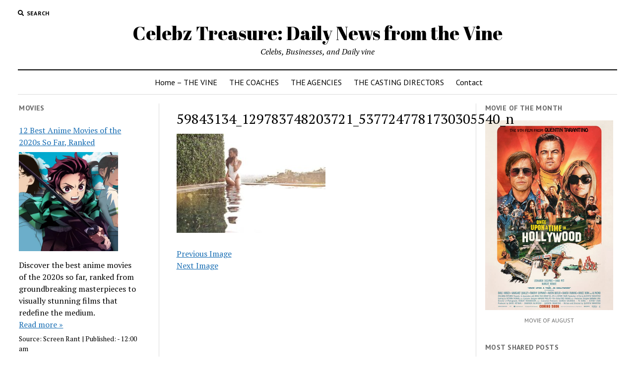

--- FILE ---
content_type: text/html; charset=UTF-8
request_url: https://celebztreasure.com/star-exclusive-get-to-know-gorgeous-pro-model-johanna-rose-cabildo/59843134_129783748203721_5377247781730305540_n/
body_size: 6697
content:
<!DOCTYPE html>

<html lang="en-US">

<head>
	<title>59843134_129783748203721_5377247781730305540_n | Celebz Treasure: Daily News from the Vine</title>

<!-- Open Graph Meta Tags generated by MashShare 3.7.6 - https://mashshare.net -->
<meta property="og:type" content="article" /> 
<meta property="og:title" content="59843134_129783748203721_5377247781730305540_n" />
<meta property="og:image" content="https://celebztreasure.com/wp-content/uploads/2021/03/59843134_129783748203721_5377247781730305540_n.jpg" />
<meta property="og:url" content="https://celebztreasure.com/star-exclusive-get-to-know-gorgeous-pro-model-johanna-rose-cabildo/59843134_129783748203721_5377247781730305540_n/" />
<meta property="og:site_name" content="Celebz Treasure: Daily News from the Vine" />
<meta property="article:published_time" content="2021-03-10T22:17:23+00:00" />
<meta property="article:modified_time" content="2021-03-10T22:17:23+00:00" />
<meta property="og:updated_time" content="2021-03-10T22:17:23+00:00" />
<!-- Open Graph Meta Tags generated by MashShare 3.7.6 - https://www.mashshare.net -->
<!-- Twitter Card generated by MashShare 3.7.6 - https://www.mashshare.net -->
<meta property="og:image:width" content="640" />
<meta property="og:image:height" content="427" />
<meta name="twitter:card" content="summary_large_image">
<meta name="twitter:title" content="59843134_129783748203721_5377247781730305540_n">
<meta name="twitter:description" content="">
<meta name="twitter:image" content="https://celebztreasure.com/wp-content/uploads/2021/03/59843134_129783748203721_5377247781730305540_n.jpg">
<!-- Twitter Card generated by MashShare 3.7.6 - https://www.mashshare.net -->

<meta charset="UTF-8" />
<meta name="viewport" content="width=device-width, initial-scale=1" />
<meta name="template" content="Mission News 1.37" />

<!-- All In One SEO Pack 3.7.0[46,149] -->

<meta name="keywords"  content="hmb talent,johanna cabildo,johanna rose cabildo,model johanna rose cabildo" />

<script type="application/ld+json" class="aioseop-schema">{}</script>
<link rel="canonical" href="https://celebztreasure.com/star-exclusive-get-to-know-gorgeous-pro-model-johanna-rose-cabildo/59843134_129783748203721_5377247781730305540_n/" />
<!-- All In One SEO Pack -->
<link rel='dns-prefetch' href='//fonts.googleapis.com' />
<link rel='dns-prefetch' href='//s.w.org' />
<link rel="alternate" type="application/rss+xml" title="Celebz Treasure: Daily News from the Vine &raquo; Feed" href="https://celebztreasure.com/feed/" />
<link rel="alternate" type="application/rss+xml" title="Celebz Treasure: Daily News from the Vine &raquo; Comments Feed" href="https://celebztreasure.com/comments/feed/" />
		<script type="text/javascript">
			window._wpemojiSettings = {"baseUrl":"https:\/\/s.w.org\/images\/core\/emoji\/11.2.0\/72x72\/","ext":".png","svgUrl":"https:\/\/s.w.org\/images\/core\/emoji\/11.2.0\/svg\/","svgExt":".svg","source":{"concatemoji":"https:\/\/celebztreasure.com\/wp-includes\/js\/wp-emoji-release.min.js?ver=5.1.19"}};
			!function(e,a,t){var n,r,o,i=a.createElement("canvas"),p=i.getContext&&i.getContext("2d");function s(e,t){var a=String.fromCharCode;p.clearRect(0,0,i.width,i.height),p.fillText(a.apply(this,e),0,0);e=i.toDataURL();return p.clearRect(0,0,i.width,i.height),p.fillText(a.apply(this,t),0,0),e===i.toDataURL()}function c(e){var t=a.createElement("script");t.src=e,t.defer=t.type="text/javascript",a.getElementsByTagName("head")[0].appendChild(t)}for(o=Array("flag","emoji"),t.supports={everything:!0,everythingExceptFlag:!0},r=0;r<o.length;r++)t.supports[o[r]]=function(e){if(!p||!p.fillText)return!1;switch(p.textBaseline="top",p.font="600 32px Arial",e){case"flag":return s([55356,56826,55356,56819],[55356,56826,8203,55356,56819])?!1:!s([55356,57332,56128,56423,56128,56418,56128,56421,56128,56430,56128,56423,56128,56447],[55356,57332,8203,56128,56423,8203,56128,56418,8203,56128,56421,8203,56128,56430,8203,56128,56423,8203,56128,56447]);case"emoji":return!s([55358,56760,9792,65039],[55358,56760,8203,9792,65039])}return!1}(o[r]),t.supports.everything=t.supports.everything&&t.supports[o[r]],"flag"!==o[r]&&(t.supports.everythingExceptFlag=t.supports.everythingExceptFlag&&t.supports[o[r]]);t.supports.everythingExceptFlag=t.supports.everythingExceptFlag&&!t.supports.flag,t.DOMReady=!1,t.readyCallback=function(){t.DOMReady=!0},t.supports.everything||(n=function(){t.readyCallback()},a.addEventListener?(a.addEventListener("DOMContentLoaded",n,!1),e.addEventListener("load",n,!1)):(e.attachEvent("onload",n),a.attachEvent("onreadystatechange",function(){"complete"===a.readyState&&t.readyCallback()})),(n=t.source||{}).concatemoji?c(n.concatemoji):n.wpemoji&&n.twemoji&&(c(n.twemoji),c(n.wpemoji)))}(window,document,window._wpemojiSettings);
		</script>
		<style type="text/css">
img.wp-smiley,
img.emoji {
	display: inline !important;
	border: none !important;
	box-shadow: none !important;
	height: 1em !important;
	width: 1em !important;
	margin: 0 .07em !important;
	vertical-align: -0.1em !important;
	background: none !important;
	padding: 0 !important;
}
</style>
	<link rel='stylesheet' id='wp-block-library-css'  href='https://celebztreasure.com/wp-includes/css/dist/block-library/style.min.css?ver=5.1.19' type='text/css' media='all' />
<link rel='stylesheet' id='mashsb-styles-css'  href='https://celebztreasure.com/wp-content/plugins/mashsharer/assets/css/mashsb.min.css?ver=3.7.6' type='text/css' media='all' />
<style id='mashsb-styles-inline-css' type='text/css'>
.mashsb-count {color:#cccccc;}@media only screen and (min-width:568px){.mashsb-buttons a {min-width: 177px;}}
</style>
<link rel='stylesheet' id='rss-retriever-css'  href='https://celebztreasure.com/wp-content/plugins/wp-rss-retriever/inc/css/rss-retriever.css?ver=1.6.10' type='text/css' media='all' />
<link rel='stylesheet' id='ct-mission-news-google-fonts-css'  href='//fonts.googleapis.com/css?family=Abril+Fatface%7CPT+Sans%3A400%2C700%7CPT+Serif%3A400%2C400i%2C700%2C700i&#038;subset=latin%2Clatin-ext&#038;display=swap&#038;ver=5.1.19' type='text/css' media='all' />
<link rel='stylesheet' id='ct-mission-news-font-awesome-css'  href='https://celebztreasure.com/wp-content/themes/mission-news/assets/font-awesome/css/all.min.css?ver=5.1.19' type='text/css' media='all' />
<link rel='stylesheet' id='ct-mission-news-style-css'  href='https://celebztreasure.com/wp-content/themes/mission-news/style.css?ver=5.1.19' type='text/css' media='all' />
<script type='text/javascript' src='https://celebztreasure.com/wp-includes/js/jquery/jquery.js?ver=1.12.4'></script>
<script type='text/javascript' src='https://celebztreasure.com/wp-includes/js/jquery/jquery-migrate.min.js?ver=1.4.1'></script>
<script type='text/javascript'>
/* <![CDATA[ */
var mashsb = {"shares":"5","round_shares":"1","animate_shares":"0","dynamic_buttons":"0","share_url":"https:\/\/celebztreasure.com\/star-exclusive-get-to-know-gorgeous-pro-model-johanna-rose-cabildo\/59843134_129783748203721_5377247781730305540_n\/","title":"59843134_129783748203721_5377247781730305540_n","image":null,"desc":"","hashtag":"","subscribe":"content","subscribe_url":"","activestatus":"1","singular":"1","twitter_popup":"1","refresh":"0","nonce":"e672258db7","postid":"12170","servertime":"1769991143","ajaxurl":"https:\/\/celebztreasure.com\/wp-admin\/admin-ajax.php"};
/* ]]> */
</script>
<script type='text/javascript' src='https://celebztreasure.com/wp-content/plugins/mashsharer/assets/js/mashsb.min.js?ver=3.7.6'></script>
<link rel='https://api.w.org/' href='https://celebztreasure.com/wp-json/' />
<link rel="EditURI" type="application/rsd+xml" title="RSD" href="https://celebztreasure.com/xmlrpc.php?rsd" />
<link rel="wlwmanifest" type="application/wlwmanifest+xml" href="https://celebztreasure.com/wp-includes/wlwmanifest.xml" /> 
<meta name="generator" content="WordPress 5.1.19" />
<link rel='shortlink' href='https://celebztreasure.com/?p=12170' />
<link rel="alternate" type="application/json+oembed" href="https://celebztreasure.com/wp-json/oembed/1.0/embed?url=https%3A%2F%2Fcelebztreasure.com%2Fstar-exclusive-get-to-know-gorgeous-pro-model-johanna-rose-cabildo%2F59843134_129783748203721_5377247781730305540_n%2F" />
<link rel="alternate" type="text/xml+oembed" href="https://celebztreasure.com/wp-json/oembed/1.0/embed?url=https%3A%2F%2Fcelebztreasure.com%2Fstar-exclusive-get-to-know-gorgeous-pro-model-johanna-rose-cabildo%2F59843134_129783748203721_5377247781730305540_n%2F&#038;format=xml" />
	<meta name="google-site-verification" content="NATvnesRbQRlLIp9C4r260LIeJrhnBAL62g_oxnu2No" />
</head>

<body id="mission-news" class="attachment attachment-template-default single single-attachment postid-12170 attachmentid-12170 attachment-jpeg">
<a class="skip-content" href="#main">Press &quot;Enter&quot; to skip to content</a>
<div id="overflow-container" class="overflow-container">
	<div id="max-width" class="max-width">
							<header class="site-header" id="site-header" role="banner">
				<div class="top-nav">
					<button id="search-toggle" class="search-toggle"><i class="fas fa-search"></i><span>Search</span></button>
<div id="search-form-popup" class="search-form-popup">
	<div class="inner">
		<div class="title">Search Celebz Treasure: Daily News from the Vine</div>
		<div class='search-form-container'>
    <form role="search" method="get" class="search-form" action="https://celebztreasure.com">
        <input id="search-field" type="search" class="search-field" value="" name="s"
               title="Search" placeholder=" Search for..." />
        <input type="submit" class="search-submit" value='Search'/>
    </form>
</div>		<a id="close-search" class="close" href="#"><svg xmlns="http://www.w3.org/2000/svg" width="20" height="20" viewBox="0 0 20 20" version="1.1"><g stroke="none" stroke-width="1" fill="none" fill-rule="evenodd"><g transform="translate(-17.000000, -12.000000)" fill="#000000"><g transform="translate(17.000000, 12.000000)"><rect transform="translate(10.000000, 10.000000) rotate(45.000000) translate(-10.000000, -10.000000) " x="9" y="-2" width="2" height="24"/><rect transform="translate(10.000000, 10.000000) rotate(-45.000000) translate(-10.000000, -10.000000) " x="9" y="-2" width="2" height="24"/></g></g></g></svg></a>
	</div>
</div>
					<div id="menu-secondary-container" class="menu-secondary-container">
						<div id="menu-secondary" class="menu-container menu-secondary" role="navigation">
	</div>
					</div>
									</div>
				<div id="title-container" class="title-container"><div class='site-title'><a href='https://celebztreasure.com'>Celebz Treasure: Daily News from the Vine</a></div><p class="date"></p><p class="tagline">Celebs, Businesses, and Daily vine</p>				</div>
				<button id="toggle-navigation" class="toggle-navigation" name="toggle-navigation" aria-expanded="false">
					<span class="screen-reader-text">open menu</span>
					<svg xmlns="http://www.w3.org/2000/svg" width="24" height="18" viewBox="0 0 24 18" version="1.1"><g stroke="none" stroke-width="1" fill="none" fill-rule="evenodd"><g transform="translate(-272.000000, -21.000000)" fill="#000000"><g transform="translate(266.000000, 12.000000)"><g transform="translate(6.000000, 9.000000)"><rect class="top-bar" x="0" y="0" width="24" height="2"/><rect class="middle-bar" x="0" y="8" width="24" height="2"/><rect class="bottom-bar" x="0" y="16" width="24" height="2"/></g></g></g></g></svg>				</button>
				<div id="menu-primary-container" class="menu-primary-container tier-1">
					<div class="dropdown-navigation"><a id="back-button" class="back-button" href="#"><i class="fas fa-angle-left"></i> Back</a><span class="label"></span></div>
<div id="menu-primary" class="menu-container menu-primary" role="navigation">
    <nav class="menu"><ul id="menu-primary-items" class="menu-primary-items"><li id="menu-item-9072" class="menu-item menu-item-type-custom menu-item-object-custom menu-item-9072"><a href="http://www.celebztreasure.com">Home &#8211; THE VINE</a></li>
<li id="menu-item-9073" class="menu-item menu-item-type-custom menu-item-object-custom menu-item-9073"><a href="http://celebztreasure.com/top-3-acting-coaches-la-they-are-all-1s/">THE COACHES</a></li>
<li id="menu-item-9079" class="menu-item menu-item-type-post_type menu-item-object-page menu-item-9079"><a href="https://celebztreasure.com/acting-la/">THE AGENCIES</a></li>
<li id="menu-item-9089" class="menu-item menu-item-type-custom menu-item-object-custom menu-item-9089"><a href="http://celebztreasure.com/tweet-to-casting-directors/">THE CASTING DIRECTORS</a></li>
<li id="menu-item-9074" class="menu-item menu-item-type-post_type menu-item-object-page menu-item-9074"><a href="https://celebztreasure.com/contact/">Contact</a></li>
</ul></nav></div>
				</div>
			</header>
								<div class="content-container">
						<div class="layout-container">
				    <aside class="sidebar sidebar-left" id="sidebar-left" role="complementary">
        <div class="inner">
            <section id="custom_html-5" class="widget_text widget widget_custom_html"><h2 class="widget-title">Movies</h2><div class="textwidget custom-html-widget"><div class="wprss_ajax" data-id="rss10ea15f0a7"><img src="https://celebztreasure.com/wp-content/plugins/wp-rss-retriever/inc/imgs/ajax-loader.gif" alt="Loading RSS Feed" width="16" height="16"></div></div></section><section id="custom_html-14" class="widget_text widget widget_custom_html"><div class="textwidget custom-html-widget"><div class="wp-block-image"><figure class="aligncenter is-resized"><img src="https://celebztreasure.com/wp-content/uploads/2023/02/kr14--689x1024.jpg" alt="" class="wp-image-17526" width="394" height="585"/><figcaption><a href="https://celebztreasure.com/exclusive-talent-get-to-know-comedic-adventurous-actor-josh-margulies/">Actor Josh Margulies in Cannes</a></figcaption></figure></div></div></section><section id="custom_html-12" class="widget_text widget widget_custom_html"><h2 class="widget-title">Starz Treasure</h2><div class="textwidget custom-html-widget"><figure class="wp-block-image is-resized"><img src="https://celebztreasure.com/wp-content/uploads/2023/02/katrina-130-1024x1024.jpg" alt="" class="wp-image-17523" width="354" height="354"/><figcaption>Hollywood News  - <a href="https://www.starztreasure.com/hollywood-news-actress-katrina-chiovon-latest-series-the-cab-calloway-story-awarded-by-the-new-york-city-council/">Starz Treasure</a></figcaption></figure></div></section>        </div>
    </aside>
				<section id="main" class="main" role="main">
					
<div id="loop-container" class="loop-container">
    <div class="post-12170 attachment type-attachment status-inherit hentry entry">
		<article>
		<div class='post-header'>
			<h1 class='post-title'>59843134_129783748203721_5377247781730305540_n</h1>
		</div>
		<div class="post-content">
			<p class="attachment"><a href='https://celebztreasure.com/wp-content/uploads/2021/03/59843134_129783748203721_5377247781730305540_n.jpg'><img width="300" height="200" src="https://celebztreasure.com/wp-content/uploads/2021/03/59843134_129783748203721_5377247781730305540_n-300x200.jpg" class="attachment-medium size-medium" alt="" srcset="https://celebztreasure.com/wp-content/uploads/2021/03/59843134_129783748203721_5377247781730305540_n-300x200.jpg 300w, https://celebztreasure.com/wp-content/uploads/2021/03/59843134_129783748203721_5377247781730305540_n.jpg 640w" sizes="(max-width: 300px) 100vw, 300px" /></a></p>
			<nav class="further-reading">
	<div class="previous">
		<span><a href='https://celebztreasure.com/star-exclusive-get-to-know-gorgeous-pro-model-johanna-rose-cabildo/69843921_2383964785151015_7007785183235808471_n-2/'>Previous Image</a></span>
	</div>
	<div class="next">
		<span><a href='https://celebztreasure.com/star-exclusive-get-to-know-gorgeous-pro-model-johanna-rose-cabildo/69155728_745030642597226_5859645153607018045_n/'>Next Image</a></span>
	</div>
</nav>		</div>
	</article>
		</div></div>

</section> <!-- .main -->
	<aside class="sidebar sidebar-right" id="sidebar-right" role="complementary">
		<div class="inner">
			<section id="custom_html-9" class="widget_text widget widget_custom_html"><h2 class="widget-title">MOVIE OF THE MONTH</h2><div class="textwidget custom-html-widget"><figure class="wp-block-image is-resized"><img src="http://celebztreasure.com/wp-content/uploads/2020/08/MV5BOTg4ZTNkZmUtMzNlZi00YmFjLTk1MmUtNWQwNTM0YjcyNTNkXkEyXkFqcGdeQXVyNjg2NjQwMDQ@._V1_SY1000_CR006741000_AL_.jpg" alt="" class="wp-image-9084" width="258" height="383"/><figcaption>MOVIE OF AUGUST</figcaption></figure></div></section><!-- MashShare Most Popular Widget //--><section id="mashsb_mostshared_posts_widget-3" class="widget widget_mashsb_mostshared_posts_widget"><h2 class="widget-title">Most Shared Posts</h2><ul class="mashsb-share-widget"><li><div class="mashsb-widget-img" style="background-image: url(https://celebztreasure.com/wp-content/uploads/2020/08/MV5BYjk0MTgzMmQtZmY2My00NmE5LWExNGUtYjZkNTA3ZDkyMTJiXkEyXkFqcGdeQXVyMTkxNjUyNQ@@._V1_SY1000_CR006831000_AL_.jpg);background-size: cover;background-repeat: no-repeat;background-position: 50% 50%;width:80px;height:80px;"><a class="mashsb-widget-link" href="https://celebztreasure.com/top-5-movies-lover-film-series-picks/" style="display:block;width:80px;height:80px;">&nbsp</a></div><div class="mashsb-widget-post-title"><a class="mashsb-widget-link" href="https://celebztreasure.com/top-5-movies-lover-film-series-picks/">Top 5 Movies Lover Film &#038; Series Picks...</a></div><div class="mashsb-excerpt">1.Knives Out A comedy crime drama featuring Hollywood stars Daniel Craig, Chris Evans, Ana de Armas </div> <span class="mashicon-share">38 Shares</span></li><li><div class="mashsb-widget-img" style="background-image: url(https://celebztreasure.com/wp-content/uploads/2025/02/john-koen-005.jpg);background-size: cover;background-repeat: no-repeat;background-position: 50% 50%;width:80px;height:80px;"><a class="mashsb-widget-link" href="https://celebztreasure.com/exclusive-rising-get-to-know-actor-author-john-koen/" style="display:block;width:80px;height:80px;">&nbsp</a></div><div class="mashsb-widget-post-title"><a class="mashsb-widget-link" href="https://celebztreasure.com/exclusive-rising-get-to-know-actor-author-john-koen/">Exclusive Rising: Get To Know Actor &#038; Author John Koen!...</a></div><div class="mashsb-excerpt">John Koen is an actor and author known for Joules (2017), 15 Killings (2020), and Psycho City (2019)</div> <span class="mashicon-share">47 Shares</span></li><li><div class="mashsb-widget-img" style="background-image: url(https://celebztreasure.com/wp-content/uploads/2025/05/carlos-051.jpg);background-size: cover;background-repeat: no-repeat;background-position: 50% 50%;width:80px;height:80px;"><a class="mashsb-widget-link" href="https://celebztreasure.com/exclusive-get-to-know-350x-award-winning-film-director-carlos-coelho-costa/" style="display:block;width:80px;height:80px;">&nbsp</a></div><div class="mashsb-widget-post-title"><a class="mashsb-widget-link" href="https://celebztreasure.com/exclusive-get-to-know-350x-award-winning-film-director-carlos-coelho-costa/">Exclusive: Get To Know 350X Award-Winning Film Director Carlos Coelho ...</a></div><div class="mashsb-excerpt">Carlos Coelho Costa is a respected filmmaker in the entertainment industry. His focus on directing h</div> <span class="mashicon-share">52 Shares</span></li><li><div class="mashsb-widget-img" style="background-image: url(https://celebztreasure.com/wp-content/uploads/2025/11/fa2-124.jpg);background-size: cover;background-repeat: no-repeat;background-position: 50% 50%;width:80px;height:80px;"><a class="mashsb-widget-link" href="https://celebztreasure.com/behind-the-music-an-exclusive-interview-with-accomplished-musician-floyd-armstrong/" style="display:block;width:80px;height:80px;">&nbsp</a></div><div class="mashsb-widget-post-title"><a class="mashsb-widget-link" href="https://celebztreasure.com/behind-the-music-an-exclusive-interview-with-accomplished-musician-floyd-armstrong/">Behind the Music: An Exclusive Interview with Accomplished Musician Fl...</a></div><div class="mashsb-excerpt">Floyd Armstrong is an accomplished musician, performer, and advocate for music therapy, particularly</div> <span class="mashicon-share">52 Shares</span></li><li><div class="mashsb-widget-img" style="background-image: url(https://celebztreasure.com/wp-content/uploads/2025/03/chiara-gheller-033.jpg);background-size: cover;background-repeat: no-repeat;background-position: 50% 50%;width:80px;height:80px;"><a class="mashsb-widget-link" href="https://celebztreasure.com/exclusive-get-to-know-rising-star-actress-chiara-gheller/" style="display:block;width:80px;height:80px;">&nbsp</a></div><div class="mashsb-widget-post-title"><a class="mashsb-widget-link" href="https://celebztreasure.com/exclusive-get-to-know-rising-star-actress-chiara-gheller/">EXCLUSIVE: GET TO KNOW RISING STAR ACTRESS CHIARA GHELLER!...</a></div><div class="mashsb-excerpt">Chiara Gheller is a rising film and theater actress in Hollywood, California. We had the chance to d</div> <span class="mashicon-share">42 Shares</span></li><li><div class="mashsb-widget-img" style="background-image: url(https://celebztreasure.com/wp-content/uploads/2025/08/book-t-005.jpg);background-size: cover;background-repeat: no-repeat;background-position: 50% 50%;width:80px;height:80px;"><a class="mashsb-widget-link" href="https://celebztreasure.com/exclusive-producer-alan-vo-ford-actress-tiffany-rothman-vietnamese-american-actress-kieu-chinh-and-singer-actress-cindy-trang-lam-seen-on-red-carpet-of-book-of-death/" style="display:block;width:80px;height:80px;">&nbsp</a></div><div class="mashsb-widget-post-title"><a class="mashsb-widget-link" href="https://celebztreasure.com/exclusive-producer-alan-vo-ford-actress-tiffany-rothman-vietnamese-american-actress-kieu-chinh-and-singer-actress-cindy-trang-lam-seen-on-red-carpet-of-book-of-death/">Exclusive: Producer Alan Vo Ford, Actress Tiffany Rothman, Vietnamese-...</a></div><div class="mashsb-excerpt">As the world reflects on the 50th anniversary of the end of the Vietnam War, filmmaker Jenny Ai Trin</div> <span class="mashicon-share">122 Shares</span></li><li><div class="mashsb-widget-img" style="background-image: url(https://celebztreasure.com/wp-content/uploads/2025/04/david-van-frankenhuijsen-043.jpg);background-size: cover;background-repeat: no-repeat;background-position: 50% 50%;width:80px;height:80px;"><a class="mashsb-widget-link" href="https://celebztreasure.com/exclusive-get-to-know-rising-actor-david-van-frankenhuijsen/" style="display:block;width:80px;height:80px;">&nbsp</a></div><div class="mashsb-widget-post-title"><a class="mashsb-widget-link" href="https://celebztreasure.com/exclusive-get-to-know-rising-actor-david-van-frankenhuijsen/">EXCLUSIVE: Get To Know Rising Actor David van Frankenhuijsen!...</a></div><div class="mashsb-excerpt">David van Frankenhuijsen is an actor known for his roles in Cryptic (2024), Mountainhead (2025) and </div> <span class="mashicon-share">42 Shares</span></li><li><div class="mashsb-widget-img" style="background-image: url(https://celebztreasure.com/wp-content/uploads/2025/09/patricia-sandoval-006.jpg);background-size: cover;background-repeat: no-repeat;background-position: 50% 50%;width:80px;height:80px;"><a class="mashsb-widget-link" href="https://celebztreasure.com/exclusive-rising-stars-get-to-know-leading-actress-patricia-e-sandoval-confirms-new-sony-nba-commercial/" style="display:block;width:80px;height:80px;">&nbsp</a></div><div class="mashsb-widget-post-title"><a class="mashsb-widget-link" href="https://celebztreasure.com/exclusive-rising-stars-get-to-know-leading-actress-patricia-e-sandoval-confirms-new-sony-nba-commercial/">Exclusive Rising Stars: Get To Know Leading Actress Patricia E. Sandov...</a></div><div class="mashsb-excerpt">Patricia E. Sandoval is a multitalented actress, producer, and writer. Patricia is most known film a</div> <span class="mashicon-share">80 Shares</span></li><li><div class="mashsb-widget-img" style="background-image: url(https://celebztreasure.com/wp-content/uploads/2025/02/mataya-britton-007.jpg);background-size: cover;background-repeat: no-repeat;background-position: 50% 50%;width:80px;height:80px;"><a class="mashsb-widget-link" href="https://celebztreasure.com/exclusive-rising-stars-get-to-know-actress-mataya-britton/" style="display:block;width:80px;height:80px;">&nbsp</a></div><div class="mashsb-widget-post-title"><a class="mashsb-widget-link" href="https://celebztreasure.com/exclusive-rising-stars-get-to-know-actress-mataya-britton/">Exclusive Rising Stars: Get To Know Actress Mataya Britton!...</a></div><div class="mashsb-excerpt">Mataya Britton is a rising actress most known for her roles in “The Spectacular Spider-Man,” and</div> <span class="mashicon-share">42 Shares</span></li><li><div class="mashsb-widget-img" style="background-image: url(https://celebztreasure.com/wp-content/uploads/2025/06/the-wedding-bandit-002.jpg);background-size: cover;background-repeat: no-repeat;background-position: 50% 50%;width:80px;height:80px;"><a class="mashsb-widget-link" href="https://celebztreasure.com/exclusive-exploring-empowerment-justice-through-the-award-winning-film-the-wedding-bandit/" style="display:block;width:80px;height:80px;">&nbsp</a></div><div class="mashsb-widget-post-title"><a class="mashsb-widget-link" href="https://celebztreasure.com/exclusive-exploring-empowerment-justice-through-the-award-winning-film-the-wedding-bandit/">EXCLUSIVE: Exploring Empowerment &#038; Justice Through The Award-Winn...</a></div><div class="mashsb-excerpt">Sadruddin Khan is a multi-award-winning filmmaker, born in Lucknow, India. His dream was to showcase</div> <span class="mashicon-share">61 Shares</span></li><li><div class="mashsb-widget-img" style="background-image: url(https://celebztreasure.com/wp-content/uploads/2025/12/promise-mcclain-009.jpg);background-size: cover;background-repeat: no-repeat;background-position: 50% 50%;width:80px;height:80px;"><a class="mashsb-widget-link" href="https://celebztreasure.com/get-to-know-rising-star-actress-promise-mcclain-her-journey-inspiration-and-whats-next/" style="display:block;width:80px;height:80px;">&nbsp</a></div><div class="mashsb-widget-post-title"><a class="mashsb-widget-link" href="https://celebztreasure.com/get-to-know-rising-star-actress-promise-mcclain-her-journey-inspiration-and-whats-next/">Get To Know Rising Star Actress Promise McClain &#8211; Her Journey, I...</a></div><div class="mashsb-excerpt">Promise McClain is a rising actress in the entertainment industry with an authentic spirit, a powerf</div> <span class="mashicon-share">71 Shares</span></li></ul></section><!-- MashShare Most Popular Widget End //--><section id="custom_html-2" class="widget_text widget widget_custom_html"><h2 class="widget-title">Keep Up with HollywoodLife</h2><div class="textwidget custom-html-widget"><div class="wprss_ajax" data-id="rss7b9384109a"><img src="https://celebztreasure.com/wp-content/plugins/wp-rss-retriever/inc/imgs/ajax-loader.gif" alt="Loading RSS Feed" width="16" height="16"></div>
</div></section>		</div>
	</aside>
</div><!-- layout-container -->
</div><!-- content-container -->

    <footer id="site-footer" class="site-footer" role="contentinfo">
                <div class="footer-title-container">
            <div class='site-title'><a href='https://celebztreasure.com'>Celebz Treasure: Daily News from the Vine</a></div>            <p class="footer-tagline">Celebs, Businesses, and Daily vine</p>                    </div>
        <div id="menu-footer-container" class="menu-footer-container">
            <div id="menu-footer" class="menu-container menu-footer" role="navigation">
	</div>
        </div>
                <div class="design-credit">
            <span>
                <a href="https://www.competethemes.com/mission-news/">Mission News Theme</a> by Compete Themes.            </span>
        </div>
            </footer>
</div><!-- .max-width -->
</div><!-- .overflow-container -->


<script type='text/javascript'>
/* <![CDATA[ */
var mission_news_objectL10n = {"openMenu":"open menu","closeMenu":"close menu","openChildMenu":"open dropdown menu","closeChildMenu":"close dropdown menu"};
/* ]]> */
</script>
<script type='text/javascript' src='https://celebztreasure.com/wp-content/themes/mission-news/js/build/production.min.js?ver=5.1.19'></script>
<script type='text/javascript' src='https://celebztreasure.com/wp-includes/js/wp-embed.min.js?ver=5.1.19'></script>
<script type='text/javascript'>
/* <![CDATA[ */
var rss10ea15f0a7 = {"url":"http:\/\/screenrant.com\/feed","items":"12","orderby":"default","title":"true","excerpt":"50","read_more":"true","new_window":"true","thumbnail":"200","source":"true","date":"true","cache":"12 hours","dofollow":"false","credits":"true","ajax":"true","nonce":"9f7f786267","ajax_url":"https:\/\/celebztreasure.com\/wp-admin\/admin-ajax.php"};
var rss7b9384109a = {"url":"http:\/\/hollywoodlife.com\/feed\/","items":"3","orderby":"default","title":"true","excerpt":"50","read_more":"true","new_window":"true","thumbnail":"200","source":"true","date":"true","cache":"12 hours","dofollow":"false","credits":"true","ajax":"true","nonce":"9f7f786267","ajax_url":"https:\/\/celebztreasure.com\/wp-admin\/admin-ajax.php"};
/* ]]> */
</script>
<script type='text/javascript' src='https://celebztreasure.com/wp-content/plugins/wp-rss-retriever/inc/js/rss-retriever-ajax.js?ver=1.6.10'></script>

</body>
</html>

--- FILE ---
content_type: text/html; charset=UTF-8
request_url: https://celebztreasure.com/wp-admin/admin-ajax.php
body_size: 1776
content:
"<div class=\"wp_rss_retriever\"><ul class=\"wp_rss_retriever_list\"><li class=\"wp_rss_retriever_item\"><div class=\"wp_rss_retriever_item_wrapper\"><a class=\"wp_rss_retriever_title\" target=\"_blank\" href=\"https:\/\/screenrant.com\/best-anime-movies-2020s-ranked\/\" rel=\"nofollow\"title=\"12 Best Anime Movies of the 2020s So Far, Ranked\">12 Best Anime Movies of the 2020s So Far, Ranked<\/a><a class=\"wp_rss_retriever_image\" style=\"width:200px; height:200px;\" target=\"_blank\" rel=\"nofollow\" href=\"https:\/\/screenrant.com\/best-anime-movies-2020s-ranked\/\"><img class=\"portrait\" src=\"https:\/\/static0.srcdn.com\/wordpress\/wp-content\/uploads\/2026\/01\/look-back-demon-slayer-and-suzume-featured-image.png\" alt=\"12 Best Anime Movies of the 2020s So Far, Ranked\" onerror=\"this.parentNode.style.display='none'\"\/><\/a><div class=\"wp_rss_retriever_container\">Discover the best anime movies of the 2020s so far, ranked from groundbreaking masterpieces to visually stunning films that redefine the medium. <a class=\"wp_rss_retriever_readmore\" target=\"_blank\" href=\"https:\/\/screenrant.com\/best-anime-movies-2020s-ranked\/\" rel=\"nofollow\"title=\"12 Best Anime Movies of the 2020s So Far, Ranked\">Read more&nbsp;&raquo;<\/a><\/div><div class=\"wp_rss_retriever_metadata\"><span class=\"wp_rss_retriever_source\">Source: <span>Screen Rant<\/span><\/span> | <span class=\"wp_rss_retriever_date\">Published: <span> - 12:00 am<\/span><\/span><\/div><\/div><\/li><li class=\"wp_rss_retriever_item\"><div class=\"wp_rss_retriever_item_wrapper\"><a class=\"wp_rss_retriever_title\" target=\"_blank\" href=\"https:\/\/screenrant.com\/best-new-gen-manga-read-2026\/\" rel=\"nofollow\"title=\"10 Best New-Gen Manga to Read in 2026\">10 Best New-Gen Manga to Read in 2026<\/a><a class=\"wp_rss_retriever_image\" style=\"width:200px; height:200px;\" target=\"_blank\" rel=\"nofollow\" href=\"https:\/\/screenrant.com\/best-new-gen-manga-read-2026\/\"><img class=\"portrait\" src=\"https:\/\/static0.srcdn.com\/wordpress\/wp-content\/uploads\/2026\/02\/best-new-gen-manga.png\" alt=\"10 Best New-Gen Manga to Read in 2026\" onerror=\"this.parentNode.style.display='none'\"\/><\/a><div class=\"wp_rss_retriever_container\">The landscape of anime and manga fandom has utterly changed in the post-pandemic years, so here&#039;s what you should check out next! <a class=\"wp_rss_retriever_readmore\" target=\"_blank\" href=\"https:\/\/screenrant.com\/best-new-gen-manga-read-2026\/\" rel=\"nofollow\"title=\"10 Best New-Gen Manga to Read in 2026\">Read more&nbsp;&raquo;<\/a><\/div><div class=\"wp_rss_retriever_metadata\"><span class=\"wp_rss_retriever_source\">Source: <span>Screen Rant<\/span><\/span> | <span class=\"wp_rss_retriever_date\">Published: <span> - 12:00 am<\/span><\/span><\/div><\/div><\/li><li class=\"wp_rss_retriever_item\"><div class=\"wp_rss_retriever_item_wrapper\"><a class=\"wp_rss_retriever_title\" target=\"_blank\" href=\"https:\/\/screenrant.com\/wonder-man-doorman-mcu-spot-spider-verse\/\" rel=\"nofollow\"title=\"The MCU Officially Introduces Its Own Version Of Spider-Verse\u2019s Spot\">The MCU Officially Introduces Its Own Version Of Spider-Verse\u2019s Spot<\/a><a class=\"wp_rss_retriever_image\" style=\"width:200px; height:200px;\" target=\"_blank\" rel=\"nofollow\" href=\"https:\/\/screenrant.com\/wonder-man-doorman-mcu-spot-spider-verse\/\"><img class=\"portrait\" src=\"https:\/\/static0.srcdn.com\/wordpress\/wp-content\/uploads\/2025\/11\/screenrant-sandbox-2025-11-22t215557-133.jpg\" alt=\"The MCU Officially Introduces Its Own Version Of Spider-Verse\u2019s Spot\" onerror=\"this.parentNode.style.display='none'\"\/><\/a><div class=\"wp_rss_retriever_container\">The MCU&#039;s latest Disney+ series introduces several intriguing new characters, one of whom shares similarities with Spot from Across the Spider-Verse. <a class=\"wp_rss_retriever_readmore\" target=\"_blank\" href=\"https:\/\/screenrant.com\/wonder-man-doorman-mcu-spot-spider-verse\/\" rel=\"nofollow\"title=\"The MCU Officially Introduces Its Own Version Of Spider-Verse\u2019s Spot\">Read more&nbsp;&raquo;<\/a><\/div><div class=\"wp_rss_retriever_metadata\"><span class=\"wp_rss_retriever_source\">Source: <span>Screen Rant<\/span><\/span> | <span class=\"wp_rss_retriever_date\">Published: <span> - 12:00 am<\/span><\/span><\/div><\/div><\/li><li class=\"wp_rss_retriever_item\"><div class=\"wp_rss_retriever_item_wrapper\"><a class=\"wp_rss_retriever_title\" target=\"_blank\" href=\"https:\/\/screenrant.com\/steam-asthenia-elden-ring-resident-evil\/\" rel=\"nofollow\"title=\"Elden Ring Meets Resident Evil In This Exciting New Game On Steam\">Elden Ring Meets Resident Evil In This Exciting New Game On Steam<\/a><a class=\"wp_rss_retriever_image\" style=\"width:200px; height:200px;\" target=\"_blank\" rel=\"nofollow\" href=\"https:\/\/screenrant.com\/steam-asthenia-elden-ring-resident-evil\/\"><img class=\"portrait\" src=\"https:\/\/static0.srcdn.com\/wordpress\/wp-content\/uploads\/2026\/01\/asthenia-concept-art-banner.png\" alt=\"Elden Ring Meets Resident Evil In This Exciting New Game On Steam\" onerror=\"this.parentNode.style.display='none'\"\/><\/a><div class=\"wp_rss_retriever_container\">If you&#039;re looking for a way to scratch your dark fantasy itch, this upcoming indie game is well worth keeping on your radar this year. <a class=\"wp_rss_retriever_readmore\" target=\"_blank\" href=\"https:\/\/screenrant.com\/steam-asthenia-elden-ring-resident-evil\/\" rel=\"nofollow\"title=\"Elden Ring Meets Resident Evil In This Exciting New Game On Steam\">Read more&nbsp;&raquo;<\/a><\/div><div class=\"wp_rss_retriever_metadata\"><span class=\"wp_rss_retriever_source\">Source: <span>Screen Rant<\/span><\/span> | <span class=\"wp_rss_retriever_date\">Published: <span> - 12:00 am<\/span><\/span><\/div><\/div><\/li><li class=\"wp_rss_retriever_item\"><div class=\"wp_rss_retriever_item_wrapper\"><a class=\"wp_rss_retriever_title\" target=\"_blank\" href=\"https:\/\/screenrant.com\/avengers-doomsday-supergirl-spider-man-4-super-bowl-2026-trailers\/\" rel=\"nofollow\"title=\"Avengers: Doomsday, Spider-Man 4, &amp; Supergirl&rsquo;s Super Bowl Trailer Fates Revealed In Stunning First For DC &amp; Marvel\">Avengers: Doomsday, Spider-Man 4, & Supergirl&rsquo;s Super Bowl Trailer Fates Revealed In Stunning First For DC & Marvel<\/a><a class=\"wp_rss_retriever_image\" style=\"width:200px; height:200px;\" target=\"_blank\" rel=\"nofollow\" href=\"https:\/\/screenrant.com\/avengers-doomsday-supergirl-spider-man-4-super-bowl-2026-trailers\/\"><img class=\"portrait\" src=\"https:\/\/static0.srcdn.com\/wordpress\/wp-content\/uploads\/2025\/12\/supergirl-cropped.jpg\" alt=\"Avengers: Doomsday, Spider-Man 4, &amp; Supergirl&rsquo;s Super Bowl Trailer Fates Revealed In Stunning First For DC &amp; Marvel\" onerror=\"this.parentNode.style.display='none'\"\/><\/a><div class=\"wp_rss_retriever_container\">As Super Bowl 2026 approaches, a new report reveals if there will be trailers for Supergirl, Avengers: Doomsday, and Spider-Man: Brand New Day. <a class=\"wp_rss_retriever_readmore\" target=\"_blank\" href=\"https:\/\/screenrant.com\/avengers-doomsday-supergirl-spider-man-4-super-bowl-2026-trailers\/\" rel=\"nofollow\"title=\"Avengers: Doomsday, Spider-Man 4, &amp; Supergirl&rsquo;s Super Bowl Trailer Fates Revealed In Stunning First For DC &amp; Marvel\">Read more&nbsp;&raquo;<\/a><\/div><div class=\"wp_rss_retriever_metadata\"><span class=\"wp_rss_retriever_source\">Source: <span>Screen Rant<\/span><\/span> | <span class=\"wp_rss_retriever_date\">Published: <span> - 11:58 pm<\/span><\/span><\/div><\/div><\/li><li class=\"wp_rss_retriever_item\"><div class=\"wp_rss_retriever_item_wrapper\"><a class=\"wp_rss_retriever_title\" target=\"_blank\" href=\"https:\/\/screenrant.com\/oscars-best-actress-winners-indisputable\/\" rel=\"nofollow\"title=\"10 Best Actress Oscar Wins That Are Indisputable\">10 Best Actress Oscar Wins That Are Indisputable<\/a><a class=\"wp_rss_retriever_image\" style=\"width:200px; height:200px;\" target=\"_blank\" rel=\"nofollow\" href=\"https:\/\/screenrant.com\/oscars-best-actress-winners-indisputable\/\"><img class=\"portrait\" src=\"https:\/\/static0.srcdn.com\/wordpress\/wp-content\/uploads\/2026\/01\/everything-everywhere-all-at-once.jpg\" alt=\"10 Best Actress Oscar Wins That Are Indisputable\" onerror=\"this.parentNode.style.display='none'\"\/><\/a><div class=\"wp_rss_retriever_container\">The Academy Awards don&#039;t always get it right when it comes to the Best Actress category, but these 10 winners aren&#039;t up for debate. <a class=\"wp_rss_retriever_readmore\" target=\"_blank\" href=\"https:\/\/screenrant.com\/oscars-best-actress-winners-indisputable\/\" rel=\"nofollow\"title=\"10 Best Actress Oscar Wins That Are Indisputable\">Read more&nbsp;&raquo;<\/a><\/div><div class=\"wp_rss_retriever_metadata\"><span class=\"wp_rss_retriever_source\">Source: <span>Screen Rant<\/span><\/span> | <span class=\"wp_rss_retriever_date\">Published: <span> - 11:25 pm<\/span><\/span><\/div><\/div><\/li><li class=\"wp_rss_retriever_item\"><div class=\"wp_rss_retriever_item_wrapper\"><a class=\"wp_rss_retriever_title\" target=\"_blank\" href=\"https:\/\/screenrant.com\/k-pop-demon-hunters-golden-grammy-history\/\" rel=\"nofollow\"title=\"KPop Demon Hunters Makes History With Grammy Win\">KPop Demon Hunters Makes History With Grammy Win<\/a><a class=\"wp_rss_retriever_image\" style=\"width:200px; height:200px;\" target=\"_blank\" rel=\"nofollow\" href=\"https:\/\/screenrant.com\/k-pop-demon-hunters-golden-grammy-history\/\"><img class=\"portrait\" src=\"https:\/\/static0.srcdn.com\/wordpress\/wp-content\/uploads\/2025\/11\/zoey-rumi-and-mira-after-performing-what-it-sounds-like-in-kpop-demon-hunters.jpg\" alt=\"KPop Demon Hunters Makes History With Grammy Win\" onerror=\"this.parentNode.style.display='none'\"\/><\/a><div class=\"wp_rss_retriever_container\">Netflix&#039;s KPop Demon Hunters&#039; hit song &quot;Golden&quot; just won an award that made history in the world of K-Pop music. <a class=\"wp_rss_retriever_readmore\" target=\"_blank\" href=\"https:\/\/screenrant.com\/k-pop-demon-hunters-golden-grammy-history\/\" rel=\"nofollow\"title=\"KPop Demon Hunters Makes History With Grammy Win\">Read more&nbsp;&raquo;<\/a><\/div><div class=\"wp_rss_retriever_metadata\"><span class=\"wp_rss_retriever_source\">Source: <span>Screen Rant<\/span><\/span> | <span class=\"wp_rss_retriever_date\">Published: <span> - 11:05 pm<\/span><\/span><\/div><\/div><\/li><li class=\"wp_rss_retriever_item\"><div class=\"wp_rss_retriever_item_wrapper\"><a class=\"wp_rss_retriever_title\" target=\"_blank\" href=\"https:\/\/screenrant.com\/apple-tv-brandon-sanderson-mistborn-movie-spectacular\/\" rel=\"nofollow\"title=\"Upcoming Apple TV Fantasy Adaptation Will Be Spectacular For 1 Big Reason\">Upcoming Apple TV Fantasy Adaptation Will Be Spectacular For 1 Big Reason<\/a><a class=\"wp_rss_retriever_image\" style=\"width:200px; height:200px;\" target=\"_blank\" rel=\"nofollow\" href=\"https:\/\/screenrant.com\/apple-tv-brandon-sanderson-mistborn-movie-spectacular\/\"><img class=\"portrait\" src=\"https:\/\/static0.srcdn.com\/wordpress\/wp-content\/uploads\/2026\/01\/mistborn-s-cover-shows-a-woman-jumping-with-a-dagger-in-front-of-the-moon.jpg\" alt=\"Upcoming Apple TV Fantasy Adaptation Will Be Spectacular For 1 Big Reason\" onerror=\"this.parentNode.style.display='none'\"\/><\/a><div class=\"wp_rss_retriever_container\">A prolific fantasy author&#039;s dream project, based on his bestselling books, is finally coming to life thanks to Apple TV, and fans are in for a tr <a class=\"wp_rss_retriever_readmore\" target=\"_blank\" href=\"https:\/\/screenrant.com\/apple-tv-brandon-sanderson-mistborn-movie-spectacular\/\" rel=\"nofollow\"title=\"Upcoming Apple TV Fantasy Adaptation Will Be Spectacular For 1 Big Reason\">Read more&nbsp;&raquo;<\/a><\/div><div class=\"wp_rss_retriever_metadata\"><span class=\"wp_rss_retriever_source\">Source: <span>Screen Rant<\/span><\/span> | <span class=\"wp_rss_retriever_date\">Published: <span> - 11:01 pm<\/span><\/span><\/div><\/div><\/li><li class=\"wp_rss_retriever_item\"><div class=\"wp_rss_retriever_item_wrapper\"><a class=\"wp_rss_retriever_title\" target=\"_blank\" href=\"https:\/\/screenrant.com\/pokemon-go-how-to-beat-giovanni-counters-february-2026\/\" rel=\"nofollow\"title=\"How To Beat Giovanni In Pok\u00e9mon GO (February 2026)\">How To Beat Giovanni In Pok\u00e9mon GO (February 2026)<\/a><a class=\"wp_rss_retriever_image\" style=\"width:200px; height:200px;\" target=\"_blank\" rel=\"nofollow\" href=\"https:\/\/screenrant.com\/pokemon-go-how-to-beat-giovanni-counters-february-2026\/\"><img class=\"portrait\" src=\"https:\/\/static0.srcdn.com\/wordpress\/wp-content\/uploads\/2024\/11\/pokemon-go-team-rocket-leaders-2.jpg\" alt=\"How To Beat Giovanni In Pok\u00e9mon GO (February 2026)\" onerror=\"this.parentNode.style.display='none'\"\/><\/a><div class=\"wp_rss_retriever_container\">Giovanni returns to Pokemon GO in February 2026, finally changing his team after taking over another Legendary that can be much tougher to beat. <a class=\"wp_rss_retriever_readmore\" target=\"_blank\" href=\"https:\/\/screenrant.com\/pokemon-go-how-to-beat-giovanni-counters-february-2026\/\" rel=\"nofollow\"title=\"How To Beat Giovanni In Pok\u00e9mon GO (February 2026)\">Read more&nbsp;&raquo;<\/a><\/div><div class=\"wp_rss_retriever_metadata\"><span class=\"wp_rss_retriever_source\">Source: <span>Screen Rant<\/span><\/span> | <span class=\"wp_rss_retriever_date\">Published: <span> - 11:01 pm<\/span><\/span><\/div><\/div><\/li><li class=\"wp_rss_retriever_item\"><div class=\"wp_rss_retriever_item_wrapper\"><a class=\"wp_rss_retriever_title\" target=\"_blank\" href=\"https:\/\/screenrant.com\/werewolf-movies-1981-ranking\/\" rel=\"nofollow\"title=\"Every Werewolf Movie From 1981, Ranked\">Every Werewolf Movie From 1981, Ranked<\/a><a class=\"wp_rss_retriever_image\" style=\"width:200px; height:200px;\" target=\"_blank\" rel=\"nofollow\" href=\"https:\/\/screenrant.com\/werewolf-movies-1981-ranking\/\"><img class=\"portrait\" src=\"https:\/\/static0.srcdn.com\/wordpress\/wp-content\/uploads\/2026\/01\/an-american-werewolf-in-london.jpg\" alt=\"Every Werewolf Movie From 1981, Ranked\" onerror=\"this.parentNode.style.display='none'\"\/><\/a><div class=\"wp_rss_retriever_container\">1981 was the year of the werewolf movie, and with classics like An American Werewolf in London, there was never a better time for lycanthropes. <a class=\"wp_rss_retriever_readmore\" target=\"_blank\" href=\"https:\/\/screenrant.com\/werewolf-movies-1981-ranking\/\" rel=\"nofollow\"title=\"Every Werewolf Movie From 1981, Ranked\">Read more&nbsp;&raquo;<\/a><\/div><div class=\"wp_rss_retriever_metadata\"><span class=\"wp_rss_retriever_source\">Source: <span>Screen Rant<\/span><\/span> | <span class=\"wp_rss_retriever_date\">Published: <span> - 10:55 pm<\/span><\/span><\/div><\/div><\/li><\/ul><div class=\"wp_rss_retriever_credits\">WordPress RSS Feed Retriever by <a href=\"https:\/\/thememason.com\/plugins\/rss-retriever\/\" title=\"Theme Mason\">Theme Mason<\/a><\/div><\/div>"

--- FILE ---
content_type: text/html; charset=UTF-8
request_url: https://celebztreasure.com/wp-admin/admin-ajax.php
body_size: 721
content:
"<div class=\"wp_rss_retriever\"><ul class=\"wp_rss_retriever_list\"><li class=\"wp_rss_retriever_item\"><div class=\"wp_rss_retriever_item_wrapper\"><a class=\"wp_rss_retriever_title\" target=\"_blank\" href=\"https:\/\/hollywoodlife.com\/feature\/when-is-super-bowl-lx-2026-date-time-5501599\/\" rel=\"nofollow\"title=\"When Is the Super Bowl 2026? Date &amp; Start Time for Super Bowl LX\">When Is the Super Bowl 2026? Date & Start Time for Super Bowl LX<\/a><a class=\"wp_rss_retriever_image\" style=\"width:200px; height:200px;\" target=\"_blank\" rel=\"nofollow\" href=\"https:\/\/hollywoodlife.com\/feature\/when-is-super-bowl-lx-2026-date-time-5501599\/\"><img class=\"portrait\" src=\"https:\/\/hollywoodlife.com\/wp-content\/uploads\/2026\/02\/GettyImages-2254003186-e1769983333499.jpg?fit=3000%2C1695\" alt=\"When Is the Super Bowl 2026? Date &amp; Start Time for Super Bowl LX\" onerror=\"this.parentNode.style.display='none'\"\/><\/a><div class=\"wp_rss_retriever_container\">Super Bowl LX is almost here. Here&rsquo;s the official date and start time for the 2026 championship game. <a class=\"wp_rss_retriever_readmore\" target=\"_blank\" href=\"https:\/\/hollywoodlife.com\/feature\/when-is-super-bowl-lx-2026-date-time-5501599\/\" rel=\"nofollow\"title=\"When Is the Super Bowl 2026? Date &amp; Start Time for Super Bowl LX\">Read more&nbsp;&raquo;<\/a><\/div><div class=\"wp_rss_retriever_metadata\"><span class=\"wp_rss_retriever_source\">Source: <span>Hollywood Life<\/span><\/span> | <span class=\"wp_rss_retriever_date\">Published: <span> - 10:07 pm<\/span><\/span><\/div><\/div><\/li><li class=\"wp_rss_retriever_item\"><div class=\"wp_rss_retriever_item_wrapper\"><a class=\"wp_rss_retriever_title\" target=\"_blank\" href=\"https:\/\/hollywoodlife.com\/feature\/catherine-ohara-death-celebrity-tributes-5501445\/\" rel=\"nofollow\"title=\"Celebrity Tributes for Catherine O\u2019Hara: Hollywood Reacts to Actress\u2019 Heartbreaking Death\">Celebrity Tributes for Catherine O\u2019Hara: Hollywood Reacts to Actress\u2019 Heartbreaking Death<\/a><a class=\"wp_rss_retriever_image\" style=\"width:200px; height:200px;\" target=\"_blank\" rel=\"nofollow\" href=\"https:\/\/hollywoodlife.com\/feature\/catherine-ohara-death-celebrity-tributes-5501445\/\"><img class=\"portrait\" src=\"https:\/\/hollywoodlife.com\/wp-content\/uploads\/2026\/01\/IMG_2721_0c3691-e1769803506352.jpeg?fit=699%2C394\" alt=\"Celebrity Tributes for Catherine O\u2019Hara: Hollywood Reacts to Actress\u2019 Heartbreaking Death\" onerror=\"this.parentNode.style.display='none'\"\/><\/a><div class=\"wp_rss_retriever_container\">&#039;Mama. I thought we had time,&#039; Catherine&#039;s &#039;Home Alone&#039; co-star Macaulay Culkin wrote in his tribute. <a class=\"wp_rss_retriever_readmore\" target=\"_blank\" href=\"https:\/\/hollywoodlife.com\/feature\/catherine-ohara-death-celebrity-tributes-5501445\/\" rel=\"nofollow\"title=\"Celebrity Tributes for Catherine O\u2019Hara: Hollywood Reacts to Actress\u2019 Heartbreaking Death\">Read more&nbsp;&raquo;<\/a><\/div><div class=\"wp_rss_retriever_metadata\"><span class=\"wp_rss_retriever_source\">Source: <span>Hollywood Life<\/span><\/span> | <span class=\"wp_rss_retriever_date\">Published: <span> - 8:20 pm<\/span><\/span><\/div><\/div><\/li><li class=\"wp_rss_retriever_item\"><div class=\"wp_rss_retriever_item_wrapper\"><a class=\"wp_rss_retriever_title\" target=\"_blank\" href=\"https:\/\/hollywoodlife.com\/feature\/how-to-watch-grammy-awards-show-2026-livestream-options-5500164\/\" rel=\"nofollow\"title=\"How to Watch the Grammys 2026: Where to Livestream the Awards Show\">How to Watch the Grammys 2026: Where to Livestream the Awards Show<\/a><a class=\"wp_rss_retriever_image\" style=\"width:200px; height:200px;\" target=\"_blank\" rel=\"nofollow\" href=\"https:\/\/hollywoodlife.com\/feature\/how-to-watch-grammy-awards-show-2026-livestream-options-5500164\/\"><img class=\"portrait\" src=\"https:\/\/hollywoodlife.com\/wp-content\/uploads\/2026\/01\/GettyImages-2197335350-e1769703471729.jpg?fit=3086%2C1743\" alt=\"How to Watch the Grammys 2026: Where to Livestream the Awards Show\" onerror=\"this.parentNode.style.display='none'\"\/><\/a><div class=\"wp_rss_retriever_container\">Here&rsquo;s how to watch the 2026 Grammy Awards live, including where to stream the ceremony and when to tune in. <a class=\"wp_rss_retriever_readmore\" target=\"_blank\" href=\"https:\/\/hollywoodlife.com\/feature\/how-to-watch-grammy-awards-show-2026-livestream-options-5500164\/\" rel=\"nofollow\"title=\"How to Watch the Grammys 2026: Where to Livestream the Awards Show\">Read more&nbsp;&raquo;<\/a><\/div><div class=\"wp_rss_retriever_metadata\"><span class=\"wp_rss_retriever_source\">Source: <span>Hollywood Life<\/span><\/span> | <span class=\"wp_rss_retriever_date\">Published: <span> - 6:30 pm<\/span><\/span><\/div><\/div><\/li><\/ul><div class=\"wp_rss_retriever_credits\">WordPress RSS Feed Retriever by <a href=\"https:\/\/thememason.com\/plugins\/rss-retriever\/\" title=\"Theme Mason\">Theme Mason<\/a><\/div><\/div>"